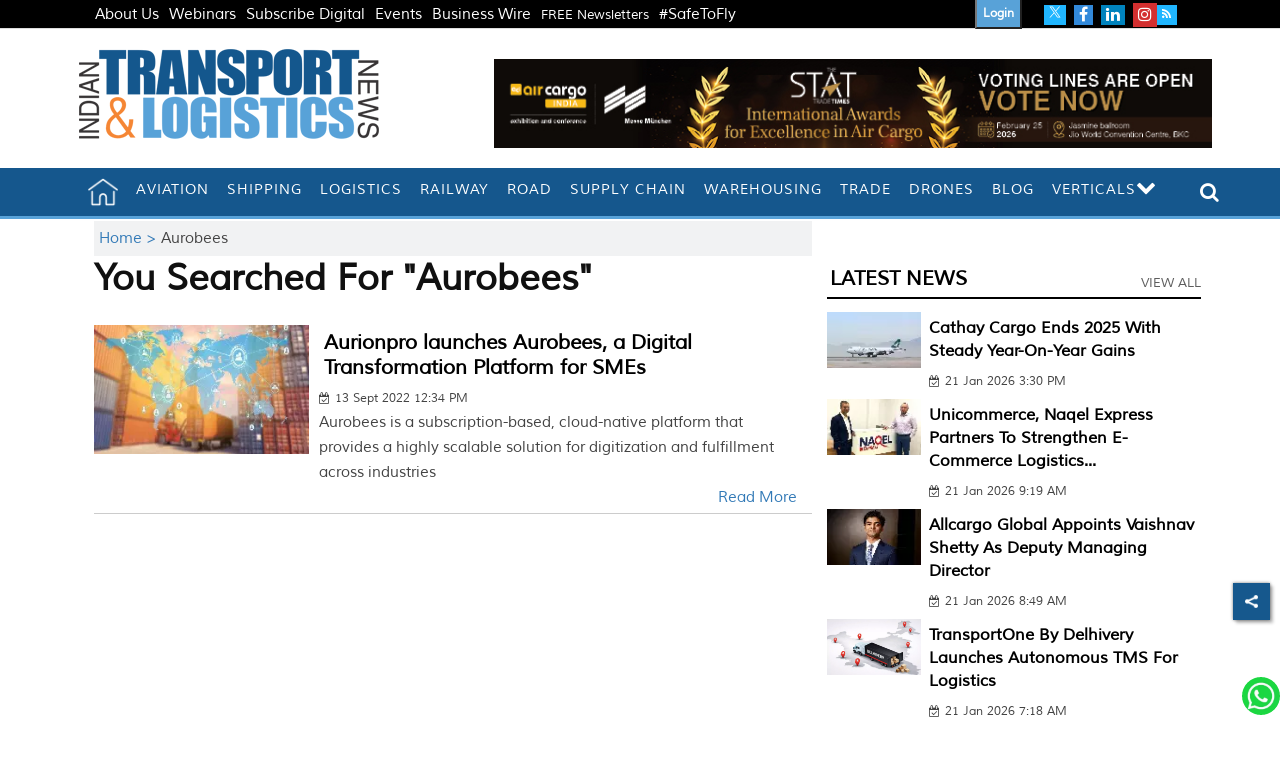

--- FILE ---
content_type: text/html; charset=utf-8
request_url: https://www.google.com/recaptcha/api2/aframe
body_size: 153
content:
<!DOCTYPE HTML><html><head><meta http-equiv="content-type" content="text/html; charset=UTF-8"></head><body><script nonce="_wfZ61yX1iSX9Yx-WIuh2Q">/** Anti-fraud and anti-abuse applications only. See google.com/recaptcha */ try{var clients={'sodar':'https://pagead2.googlesyndication.com/pagead/sodar?'};window.addEventListener("message",function(a){try{if(a.source===window.parent){var b=JSON.parse(a.data);var c=clients[b['id']];if(c){var d=document.createElement('img');d.src=c+b['params']+'&rc='+(localStorage.getItem("rc::a")?sessionStorage.getItem("rc::b"):"");window.document.body.appendChild(d);sessionStorage.setItem("rc::e",parseInt(sessionStorage.getItem("rc::e")||0)+1);localStorage.setItem("rc::h",'1769028354242');}}}catch(b){}});window.parent.postMessage("_grecaptcha_ready", "*");}catch(b){}</script></body></html>